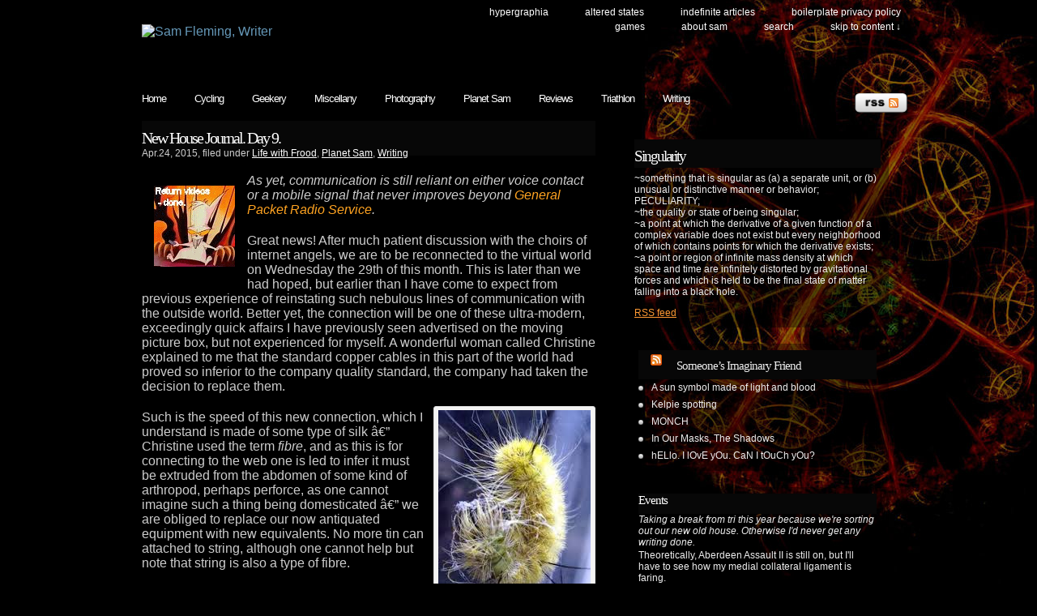

--- FILE ---
content_type: text/html; charset=UTF-8
request_url: http://www.ravenfamily.org/sam/2015/04/24/new-house-journal-day-9/
body_size: 17554
content:
<!DOCTYPE html PUBLIC "-//W3C//DTD XHTML 1.0 Transitional//EN"
"http://www.w3.org/TR/xhtml1/DTD/xhtml1-transitional.dtd">

<html xmlns="http://www.w3.org/1999/xhtml" xml:lang="en" lang="en">

<head>
<meta http-equiv="Content-Type" content="text/html; charset=UTF-8"  />
<title>New House Journal. Day 9. - Singularity</title>
<meta name="generator" content="WordPress 6.9" />
<meta name="robots" content="follow, all" />
<link rel="stylesheet" href="http://www.ravenfamily.org/sam/wp-content/themes/pixeled/style.css" type="text/css" media="screen" />
<link rel="alternate" type="application/rss+xml" title="Singularity RSS Feed" href="http://www.ravenfamily.org/sam/feed/" />
<link rel="pingback" href="http://www.ravenfamily.org/sam/xmlrpc.php" />
<link rel="shortcut icon" href="http://www.ravenfamily.org/sam/favicon.ico" type="image/vnd.microsoft.icon" /> 
<link rel="icon" href="http://www.ravenfamily.org/sam/favicon.ico" type="image/vnd.microsoft.icon" />
<meta name='robots' content='index, follow, max-image-preview:large, max-snippet:-1, max-video-preview:-1' />

	<!-- This site is optimized with the Yoast SEO plugin v26.5 - https://yoast.com/wordpress/plugins/seo/ -->
	<meta name="description" content="Day 9 of the moving process. Appointments, we haz them." />
	<link rel="canonical" href="https://www.ravenfamily.org/sam/2015/04/24/new-house-journal-day-9/" />
	<meta property="og:locale" content="en_US" />
	<meta property="og:type" content="article" />
	<meta property="og:title" content="New House Journal. Day 9. ~ Singularity" />
	<meta property="og:description" content="Day 9 of the moving process. Appointments, we haz them." />
	<meta property="og:url" content="https://www.ravenfamily.org/sam/2015/04/24/new-house-journal-day-9/" />
	<meta property="og:site_name" content="Singularity" />
	<meta property="article:author" content="facebook.com/ravenbait" />
	<meta property="article:published_time" content="2015-04-24T12:13:25+00:00" />
	<meta property="article:modified_time" content="2015-04-24T12:17:00+00:00" />
	<meta property="og:image" content="http://www.ravenfamily.org/sam/avatars/evilcat.gif" />
	<meta name="author" content="ravenbait" />
	<meta name="twitter:label1" content="Written by" />
	<meta name="twitter:data1" content="ravenbait" />
	<meta name="twitter:label2" content="Est. reading time" />
	<meta name="twitter:data2" content="3 minutes" />
	<script type="application/ld+json" class="yoast-schema-graph">{"@context":"https://schema.org","@graph":[{"@type":"WebPage","@id":"https://www.ravenfamily.org/sam/2015/04/24/new-house-journal-day-9/","url":"https://www.ravenfamily.org/sam/2015/04/24/new-house-journal-day-9/","name":"New House Journal. Day 9. ~ Singularity","isPartOf":{"@id":"https://www.ravenfamily.org/sam/#website"},"primaryImageOfPage":{"@id":"https://www.ravenfamily.org/sam/2015/04/24/new-house-journal-day-9/#primaryimage"},"image":{"@id":"https://www.ravenfamily.org/sam/2015/04/24/new-house-journal-day-9/#primaryimage"},"thumbnailUrl":"http://www.ravenfamily.org/sam/avatars/evilcat.gif","datePublished":"2015-04-24T12:13:25+00:00","dateModified":"2015-04-24T12:17:00+00:00","author":{"@id":"https://www.ravenfamily.org/sam/#/schema/person/24213eab5dad27ba5704f8b32531bdff"},"description":"Day 9 of the moving process. Appointments, we haz them.","inLanguage":"en-US","potentialAction":[{"@type":"ReadAction","target":["https://www.ravenfamily.org/sam/2015/04/24/new-house-journal-day-9/"]}]},{"@type":"ImageObject","inLanguage":"en-US","@id":"https://www.ravenfamily.org/sam/2015/04/24/new-house-journal-day-9/#primaryimage","url":"http://www.ravenfamily.org/sam/avatars/evilcat.gif","contentUrl":"http://www.ravenfamily.org/sam/avatars/evilcat.gif"},{"@type":"WebSite","@id":"https://www.ravenfamily.org/sam/#website","url":"https://www.ravenfamily.org/sam/","name":"Singularity","description":"Sam Fleming, Writer","potentialAction":[{"@type":"SearchAction","target":{"@type":"EntryPoint","urlTemplate":"https://www.ravenfamily.org/sam/?s={search_term_string}"},"query-input":{"@type":"PropertyValueSpecification","valueRequired":true,"valueName":"search_term_string"}}],"inLanguage":"en-US"},{"@type":"Person","@id":"https://www.ravenfamily.org/sam/#/schema/person/24213eab5dad27ba5704f8b32531bdff","name":"ravenbait","description":"Cyclist, scientist, writer, triathlete and mythological being. But not necessarily in that order.","sameAs":["http://ravenfamily.org/sam","facebook.com/ravenbait","https://x.com/ravenbait"]}]}</script>
	<!-- / Yoast SEO plugin. -->


<link rel="alternate" type="application/rss+xml" title="Singularity &raquo; New House Journal. Day 9. Comments Feed" href="http://www.ravenfamily.org/sam/2015/04/24/new-house-journal-day-9/feed/" />
<link rel="alternate" title="oEmbed (JSON)" type="application/json+oembed" href="http://www.ravenfamily.org/sam/wp-json/oembed/1.0/embed?url=http%3A%2F%2Fwww.ravenfamily.org%2Fsam%2F2015%2F04%2F24%2Fnew-house-journal-day-9%2F" />
<link rel="alternate" title="oEmbed (XML)" type="text/xml+oembed" href="http://www.ravenfamily.org/sam/wp-json/oembed/1.0/embed?url=http%3A%2F%2Fwww.ravenfamily.org%2Fsam%2F2015%2F04%2F24%2Fnew-house-journal-day-9%2F&#038;format=xml" />
<style id='wp-img-auto-sizes-contain-inline-css' type='text/css'>
img:is([sizes=auto i],[sizes^="auto," i]){contain-intrinsic-size:3000px 1500px}
/*# sourceURL=wp-img-auto-sizes-contain-inline-css */
</style>
<style id='wp-emoji-styles-inline-css' type='text/css'>

	img.wp-smiley, img.emoji {
		display: inline !important;
		border: none !important;
		box-shadow: none !important;
		height: 1em !important;
		width: 1em !important;
		margin: 0 0.07em !important;
		vertical-align: -0.1em !important;
		background: none !important;
		padding: 0 !important;
	}
/*# sourceURL=wp-emoji-styles-inline-css */
</style>
<style id='wp-block-library-inline-css' type='text/css'>
:root{--wp-block-synced-color:#7a00df;--wp-block-synced-color--rgb:122,0,223;--wp-bound-block-color:var(--wp-block-synced-color);--wp-editor-canvas-background:#ddd;--wp-admin-theme-color:#007cba;--wp-admin-theme-color--rgb:0,124,186;--wp-admin-theme-color-darker-10:#006ba1;--wp-admin-theme-color-darker-10--rgb:0,107,160.5;--wp-admin-theme-color-darker-20:#005a87;--wp-admin-theme-color-darker-20--rgb:0,90,135;--wp-admin-border-width-focus:2px}@media (min-resolution:192dpi){:root{--wp-admin-border-width-focus:1.5px}}.wp-element-button{cursor:pointer}:root .has-very-light-gray-background-color{background-color:#eee}:root .has-very-dark-gray-background-color{background-color:#313131}:root .has-very-light-gray-color{color:#eee}:root .has-very-dark-gray-color{color:#313131}:root .has-vivid-green-cyan-to-vivid-cyan-blue-gradient-background{background:linear-gradient(135deg,#00d084,#0693e3)}:root .has-purple-crush-gradient-background{background:linear-gradient(135deg,#34e2e4,#4721fb 50%,#ab1dfe)}:root .has-hazy-dawn-gradient-background{background:linear-gradient(135deg,#faaca8,#dad0ec)}:root .has-subdued-olive-gradient-background{background:linear-gradient(135deg,#fafae1,#67a671)}:root .has-atomic-cream-gradient-background{background:linear-gradient(135deg,#fdd79a,#004a59)}:root .has-nightshade-gradient-background{background:linear-gradient(135deg,#330968,#31cdcf)}:root .has-midnight-gradient-background{background:linear-gradient(135deg,#020381,#2874fc)}:root{--wp--preset--font-size--normal:16px;--wp--preset--font-size--huge:42px}.has-regular-font-size{font-size:1em}.has-larger-font-size{font-size:2.625em}.has-normal-font-size{font-size:var(--wp--preset--font-size--normal)}.has-huge-font-size{font-size:var(--wp--preset--font-size--huge)}.has-text-align-center{text-align:center}.has-text-align-left{text-align:left}.has-text-align-right{text-align:right}.has-fit-text{white-space:nowrap!important}#end-resizable-editor-section{display:none}.aligncenter{clear:both}.items-justified-left{justify-content:flex-start}.items-justified-center{justify-content:center}.items-justified-right{justify-content:flex-end}.items-justified-space-between{justify-content:space-between}.screen-reader-text{border:0;clip-path:inset(50%);height:1px;margin:-1px;overflow:hidden;padding:0;position:absolute;width:1px;word-wrap:normal!important}.screen-reader-text:focus{background-color:#ddd;clip-path:none;color:#444;display:block;font-size:1em;height:auto;left:5px;line-height:normal;padding:15px 23px 14px;text-decoration:none;top:5px;width:auto;z-index:100000}html :where(.has-border-color){border-style:solid}html :where([style*=border-top-color]){border-top-style:solid}html :where([style*=border-right-color]){border-right-style:solid}html :where([style*=border-bottom-color]){border-bottom-style:solid}html :where([style*=border-left-color]){border-left-style:solid}html :where([style*=border-width]){border-style:solid}html :where([style*=border-top-width]){border-top-style:solid}html :where([style*=border-right-width]){border-right-style:solid}html :where([style*=border-bottom-width]){border-bottom-style:solid}html :where([style*=border-left-width]){border-left-style:solid}html :where(img[class*=wp-image-]){height:auto;max-width:100%}:where(figure){margin:0 0 1em}html :where(.is-position-sticky){--wp-admin--admin-bar--position-offset:var(--wp-admin--admin-bar--height,0px)}@media screen and (max-width:600px){html :where(.is-position-sticky){--wp-admin--admin-bar--position-offset:0px}}

/*# sourceURL=wp-block-library-inline-css */
</style><style id='global-styles-inline-css' type='text/css'>
:root{--wp--preset--aspect-ratio--square: 1;--wp--preset--aspect-ratio--4-3: 4/3;--wp--preset--aspect-ratio--3-4: 3/4;--wp--preset--aspect-ratio--3-2: 3/2;--wp--preset--aspect-ratio--2-3: 2/3;--wp--preset--aspect-ratio--16-9: 16/9;--wp--preset--aspect-ratio--9-16: 9/16;--wp--preset--color--black: #000000;--wp--preset--color--cyan-bluish-gray: #abb8c3;--wp--preset--color--white: #ffffff;--wp--preset--color--pale-pink: #f78da7;--wp--preset--color--vivid-red: #cf2e2e;--wp--preset--color--luminous-vivid-orange: #ff6900;--wp--preset--color--luminous-vivid-amber: #fcb900;--wp--preset--color--light-green-cyan: #7bdcb5;--wp--preset--color--vivid-green-cyan: #00d084;--wp--preset--color--pale-cyan-blue: #8ed1fc;--wp--preset--color--vivid-cyan-blue: #0693e3;--wp--preset--color--vivid-purple: #9b51e0;--wp--preset--gradient--vivid-cyan-blue-to-vivid-purple: linear-gradient(135deg,rgb(6,147,227) 0%,rgb(155,81,224) 100%);--wp--preset--gradient--light-green-cyan-to-vivid-green-cyan: linear-gradient(135deg,rgb(122,220,180) 0%,rgb(0,208,130) 100%);--wp--preset--gradient--luminous-vivid-amber-to-luminous-vivid-orange: linear-gradient(135deg,rgb(252,185,0) 0%,rgb(255,105,0) 100%);--wp--preset--gradient--luminous-vivid-orange-to-vivid-red: linear-gradient(135deg,rgb(255,105,0) 0%,rgb(207,46,46) 100%);--wp--preset--gradient--very-light-gray-to-cyan-bluish-gray: linear-gradient(135deg,rgb(238,238,238) 0%,rgb(169,184,195) 100%);--wp--preset--gradient--cool-to-warm-spectrum: linear-gradient(135deg,rgb(74,234,220) 0%,rgb(151,120,209) 20%,rgb(207,42,186) 40%,rgb(238,44,130) 60%,rgb(251,105,98) 80%,rgb(254,248,76) 100%);--wp--preset--gradient--blush-light-purple: linear-gradient(135deg,rgb(255,206,236) 0%,rgb(152,150,240) 100%);--wp--preset--gradient--blush-bordeaux: linear-gradient(135deg,rgb(254,205,165) 0%,rgb(254,45,45) 50%,rgb(107,0,62) 100%);--wp--preset--gradient--luminous-dusk: linear-gradient(135deg,rgb(255,203,112) 0%,rgb(199,81,192) 50%,rgb(65,88,208) 100%);--wp--preset--gradient--pale-ocean: linear-gradient(135deg,rgb(255,245,203) 0%,rgb(182,227,212) 50%,rgb(51,167,181) 100%);--wp--preset--gradient--electric-grass: linear-gradient(135deg,rgb(202,248,128) 0%,rgb(113,206,126) 100%);--wp--preset--gradient--midnight: linear-gradient(135deg,rgb(2,3,129) 0%,rgb(40,116,252) 100%);--wp--preset--font-size--small: 13px;--wp--preset--font-size--medium: 20px;--wp--preset--font-size--large: 36px;--wp--preset--font-size--x-large: 42px;--wp--preset--spacing--20: 0.44rem;--wp--preset--spacing--30: 0.67rem;--wp--preset--spacing--40: 1rem;--wp--preset--spacing--50: 1.5rem;--wp--preset--spacing--60: 2.25rem;--wp--preset--spacing--70: 3.38rem;--wp--preset--spacing--80: 5.06rem;--wp--preset--shadow--natural: 6px 6px 9px rgba(0, 0, 0, 0.2);--wp--preset--shadow--deep: 12px 12px 50px rgba(0, 0, 0, 0.4);--wp--preset--shadow--sharp: 6px 6px 0px rgba(0, 0, 0, 0.2);--wp--preset--shadow--outlined: 6px 6px 0px -3px rgb(255, 255, 255), 6px 6px rgb(0, 0, 0);--wp--preset--shadow--crisp: 6px 6px 0px rgb(0, 0, 0);}:where(.is-layout-flex){gap: 0.5em;}:where(.is-layout-grid){gap: 0.5em;}body .is-layout-flex{display: flex;}.is-layout-flex{flex-wrap: wrap;align-items: center;}.is-layout-flex > :is(*, div){margin: 0;}body .is-layout-grid{display: grid;}.is-layout-grid > :is(*, div){margin: 0;}:where(.wp-block-columns.is-layout-flex){gap: 2em;}:where(.wp-block-columns.is-layout-grid){gap: 2em;}:where(.wp-block-post-template.is-layout-flex){gap: 1.25em;}:where(.wp-block-post-template.is-layout-grid){gap: 1.25em;}.has-black-color{color: var(--wp--preset--color--black) !important;}.has-cyan-bluish-gray-color{color: var(--wp--preset--color--cyan-bluish-gray) !important;}.has-white-color{color: var(--wp--preset--color--white) !important;}.has-pale-pink-color{color: var(--wp--preset--color--pale-pink) !important;}.has-vivid-red-color{color: var(--wp--preset--color--vivid-red) !important;}.has-luminous-vivid-orange-color{color: var(--wp--preset--color--luminous-vivid-orange) !important;}.has-luminous-vivid-amber-color{color: var(--wp--preset--color--luminous-vivid-amber) !important;}.has-light-green-cyan-color{color: var(--wp--preset--color--light-green-cyan) !important;}.has-vivid-green-cyan-color{color: var(--wp--preset--color--vivid-green-cyan) !important;}.has-pale-cyan-blue-color{color: var(--wp--preset--color--pale-cyan-blue) !important;}.has-vivid-cyan-blue-color{color: var(--wp--preset--color--vivid-cyan-blue) !important;}.has-vivid-purple-color{color: var(--wp--preset--color--vivid-purple) !important;}.has-black-background-color{background-color: var(--wp--preset--color--black) !important;}.has-cyan-bluish-gray-background-color{background-color: var(--wp--preset--color--cyan-bluish-gray) !important;}.has-white-background-color{background-color: var(--wp--preset--color--white) !important;}.has-pale-pink-background-color{background-color: var(--wp--preset--color--pale-pink) !important;}.has-vivid-red-background-color{background-color: var(--wp--preset--color--vivid-red) !important;}.has-luminous-vivid-orange-background-color{background-color: var(--wp--preset--color--luminous-vivid-orange) !important;}.has-luminous-vivid-amber-background-color{background-color: var(--wp--preset--color--luminous-vivid-amber) !important;}.has-light-green-cyan-background-color{background-color: var(--wp--preset--color--light-green-cyan) !important;}.has-vivid-green-cyan-background-color{background-color: var(--wp--preset--color--vivid-green-cyan) !important;}.has-pale-cyan-blue-background-color{background-color: var(--wp--preset--color--pale-cyan-blue) !important;}.has-vivid-cyan-blue-background-color{background-color: var(--wp--preset--color--vivid-cyan-blue) !important;}.has-vivid-purple-background-color{background-color: var(--wp--preset--color--vivid-purple) !important;}.has-black-border-color{border-color: var(--wp--preset--color--black) !important;}.has-cyan-bluish-gray-border-color{border-color: var(--wp--preset--color--cyan-bluish-gray) !important;}.has-white-border-color{border-color: var(--wp--preset--color--white) !important;}.has-pale-pink-border-color{border-color: var(--wp--preset--color--pale-pink) !important;}.has-vivid-red-border-color{border-color: var(--wp--preset--color--vivid-red) !important;}.has-luminous-vivid-orange-border-color{border-color: var(--wp--preset--color--luminous-vivid-orange) !important;}.has-luminous-vivid-amber-border-color{border-color: var(--wp--preset--color--luminous-vivid-amber) !important;}.has-light-green-cyan-border-color{border-color: var(--wp--preset--color--light-green-cyan) !important;}.has-vivid-green-cyan-border-color{border-color: var(--wp--preset--color--vivid-green-cyan) !important;}.has-pale-cyan-blue-border-color{border-color: var(--wp--preset--color--pale-cyan-blue) !important;}.has-vivid-cyan-blue-border-color{border-color: var(--wp--preset--color--vivid-cyan-blue) !important;}.has-vivid-purple-border-color{border-color: var(--wp--preset--color--vivid-purple) !important;}.has-vivid-cyan-blue-to-vivid-purple-gradient-background{background: var(--wp--preset--gradient--vivid-cyan-blue-to-vivid-purple) !important;}.has-light-green-cyan-to-vivid-green-cyan-gradient-background{background: var(--wp--preset--gradient--light-green-cyan-to-vivid-green-cyan) !important;}.has-luminous-vivid-amber-to-luminous-vivid-orange-gradient-background{background: var(--wp--preset--gradient--luminous-vivid-amber-to-luminous-vivid-orange) !important;}.has-luminous-vivid-orange-to-vivid-red-gradient-background{background: var(--wp--preset--gradient--luminous-vivid-orange-to-vivid-red) !important;}.has-very-light-gray-to-cyan-bluish-gray-gradient-background{background: var(--wp--preset--gradient--very-light-gray-to-cyan-bluish-gray) !important;}.has-cool-to-warm-spectrum-gradient-background{background: var(--wp--preset--gradient--cool-to-warm-spectrum) !important;}.has-blush-light-purple-gradient-background{background: var(--wp--preset--gradient--blush-light-purple) !important;}.has-blush-bordeaux-gradient-background{background: var(--wp--preset--gradient--blush-bordeaux) !important;}.has-luminous-dusk-gradient-background{background: var(--wp--preset--gradient--luminous-dusk) !important;}.has-pale-ocean-gradient-background{background: var(--wp--preset--gradient--pale-ocean) !important;}.has-electric-grass-gradient-background{background: var(--wp--preset--gradient--electric-grass) !important;}.has-midnight-gradient-background{background: var(--wp--preset--gradient--midnight) !important;}.has-small-font-size{font-size: var(--wp--preset--font-size--small) !important;}.has-medium-font-size{font-size: var(--wp--preset--font-size--medium) !important;}.has-large-font-size{font-size: var(--wp--preset--font-size--large) !important;}.has-x-large-font-size{font-size: var(--wp--preset--font-size--x-large) !important;}
/*# sourceURL=global-styles-inline-css */
</style>

<style id='classic-theme-styles-inline-css' type='text/css'>
/*! This file is auto-generated */
.wp-block-button__link{color:#fff;background-color:#32373c;border-radius:9999px;box-shadow:none;text-decoration:none;padding:calc(.667em + 2px) calc(1.333em + 2px);font-size:1.125em}.wp-block-file__button{background:#32373c;color:#fff;text-decoration:none}
/*# sourceURL=/wp-includes/css/classic-themes.min.css */
</style>
<link rel="https://api.w.org/" href="http://www.ravenfamily.org/sam/wp-json/" /><link rel="alternate" title="JSON" type="application/json" href="http://www.ravenfamily.org/sam/wp-json/wp/v2/posts/2288" /><link rel="EditURI" type="application/rsd+xml" title="RSD" href="http://www.ravenfamily.org/sam/xmlrpc.php?rsd" />
<meta name="generator" content="WordPress 6.9" />
<link rel='shortlink' href='http://www.ravenfamily.org/sam/?p=2288' />
<style type="text/css">.recentcomments a{display:inline !important;padding:0 !important;margin:0 !important;}</style>		<style type="text/css" id="wp-custom-css">
			
p {
  font-size: 12pt;
  }		</style>
		
<!-- this product is released under General Public License. Please see the attached file for details. You can also find details about the license at http://www.opensource.org/licenses/gpl-license.php -->


<script type="text/javascript"><!--//--><![CDATA[//><!--
sfHover = function() {
	if (!document.getElementsByTagName) return false;
	var sfEls = document.getElementById("nav").getElementsByTagName("li");

	for (var i=0; i<sfEls.length; i++) {
		sfEls[i].onmouseover=function() {
			this.className+=" sfhover";
		}
		sfEls[i].onmouseout=function() {
			this.className=this.className.replace(new RegExp(" sfhover\\b"), "");
		}
	}

}
if (window.attachEvent) window.attachEvent("onload", sfHover);
//--><!]]></script>


<!--[if lt IE 8]>
<link href="http://www.ravenfamily.org/sam/wp-content/themes/pixeled/ie.css" rel="stylesheet" type="text/css" />
<![endif]-->

<!--[if lt IE 7]>
<link href="http://www.ravenfamily.org/sam/wp-content/themes/pixeled/ie6.css" rel="stylesheet" type="text/css" />
<script src="http://ie7-js.googlecode.com/svn/version/2.0(beta3)/IE7.js" type="text/javascript"></script>
<![endif]-->



</head>

<body>
<div id="wrapper">

<div id="header">

<div id="logo">
<a href="http://www.ravenfamily.org/sam"><img src="http://ravenfamily.org/sam/graphics/singularity_hd1.jpg" width=950 height=200 alt="Sam Fleming, Writer" title="Sam Fleming, Writer" class="logo" /></a>

</div>


<div id="topright">
<ul>
  <li class="page_item page-item-1988 page_item_has_children"><a href="http://www.ravenfamily.org/sam/graphia/">HyperGraphia</a></li>
<li class="page_item page-item-2046"><a href="http://www.ravenfamily.org/sam/altered-states/">Altered States</a></li>
<li class="page_item page-item-2047 page_item_has_children"><a href="http://www.ravenfamily.org/sam/indefinite-articles/">Indefinite Articles</a></li>
<li class="page_item page-item-2296"><a href="http://www.ravenfamily.org/sam/boilerplate-privacy-policy/">Boilerplate Privacy Policy</a></li>
<li class="page_item page-item-2303 page_item_has_children"><a href="http://www.ravenfamily.org/sam/games/">Games</a></li>
<li class="page_item page-item-2"><a href="http://www.ravenfamily.org/sam/about/">About Sam</a></li>
  <li><a href="#searchform">search</a></li>
  <li><a href="#main">skip to content &darr;</a></li>
</ul>
</div>

</div> <!-- Closes header -->



<div id="catnav">
<div id="toprss"><a href="http://www.ravenfamily.org/sam/feed/"><img src="http://www.ravenfamily.org/sam/wp-content/themes/pixeled/images/rss-trans.png" alt="Singularity" width="65" height="24" /></a></div> <!-- Closes toprss -->
<ul id="nav">
  <li><a href="http://www.ravenfamily.org/sam">Home</a></li>
  	<li class="cat-item cat-item-14"><a href="http://www.ravenfamily.org/sam/category/cycling/">Cycling</a>
<ul class='children'>
	<li class="cat-item cat-item-138"><a href="http://www.ravenfamily.org/sam/category/cycling/aberdeen-assault/">Aberdeen Assault</a>
</li>
	<li class="cat-item cat-item-39"><a href="http://www.ravenfamily.org/sam/category/cycling/dumb-run-cycling/">Dumb Run</a>
</li>
	<li class="cat-item cat-item-83"><a href="http://www.ravenfamily.org/sam/category/cycling/transport-cycling/">transport</a>
</li>
</ul>
</li>
	<li class="cat-item cat-item-5"><a href="http://www.ravenfamily.org/sam/category/geekery/">Geekery</a>
<ul class='children'>
	<li class="cat-item cat-item-51"><a href="http://www.ravenfamily.org/sam/category/geekery/gaming/">gaming</a>
</li>
	<li class="cat-item cat-item-66"><a href="http://www.ravenfamily.org/sam/category/geekery/kit-geekery/">kit</a>
</li>
	<li class="cat-item cat-item-6"><a href="http://www.ravenfamily.org/sam/category/geekery/website/">website</a>
</li>
</ul>
</li>
	<li class="cat-item cat-item-1"><a href="http://www.ravenfamily.org/sam/category/miscellany/">Miscellany</a>
</li>
	<li class="cat-item cat-item-87"><a href="http://www.ravenfamily.org/sam/category/photography/">Photography</a>
</li>
	<li class="cat-item cat-item-92"><a href="http://www.ravenfamily.org/sam/category/planet-sam/">Planet Sam</a>
<ul class='children'>
	<li class="cat-item cat-item-31"><a href="http://www.ravenfamily.org/sam/category/planet-sam/and-finally-we-reached-the-conclusion-that/">And finally we reached the conclusion that</a>
</li>
	<li class="cat-item cat-item-79"><a href="http://www.ravenfamily.org/sam/category/planet-sam/food-drink/">Food/drink</a>
</li>
	<li class="cat-item cat-item-19"><a href="http://www.ravenfamily.org/sam/category/planet-sam/life-with-frood/">Life with Frood</a>
</li>
	<li class="cat-item cat-item-44"><a href="http://www.ravenfamily.org/sam/category/planet-sam/lols-and-memes/">Lols and memes</a>
</li>
	<li class="cat-item cat-item-40"><a href="http://www.ravenfamily.org/sam/category/planet-sam/rambling/">rambling</a>
</li>
	<li class="cat-item cat-item-32"><a href="http://www.ravenfamily.org/sam/category/planet-sam/rant/">Rant</a>
</li>
	<li class="cat-item cat-item-145"><a href="http://www.ravenfamily.org/sam/category/planet-sam/word-guide/">Word Guide</a>
</li>
</ul>
</li>
	<li class="cat-item cat-item-22"><a href="http://www.ravenfamily.org/sam/category/reviews/">Reviews</a>
<ul class='children'>
	<li class="cat-item cat-item-80"><a href="http://www.ravenfamily.org/sam/category/reviews/books/">books</a>
</li>
	<li class="cat-item cat-item-78"><a href="http://www.ravenfamily.org/sam/category/reviews/comics/">comics</a>
</li>
	<li class="cat-item cat-item-45"><a href="http://www.ravenfamily.org/sam/category/reviews/games/">games</a>
</li>
	<li class="cat-item cat-item-35"><a href="http://www.ravenfamily.org/sam/category/reviews/gear/">gear</a>
</li>
	<li class="cat-item cat-item-23"><a href="http://www.ravenfamily.org/sam/category/reviews/movies/">movies</a>
</li>
	<li class="cat-item cat-item-105"><a href="http://www.ravenfamily.org/sam/category/reviews/music/">music</a>
</li>
	<li class="cat-item cat-item-109"><a href="http://www.ravenfamily.org/sam/category/reviews/television/">television</a>
</li>
</ul>
</li>
	<li class="cat-item cat-item-12"><a href="http://www.ravenfamily.org/sam/category/triathlon/">Triathlon</a>
<ul class='children'>
	<li class="cat-item cat-item-13"><a href="http://www.ravenfamily.org/sam/category/triathlon/race-reports/">Race reports</a>
</li>
	<li class="cat-item cat-item-34"><a href="http://www.ravenfamily.org/sam/category/triathlon/training/">training</a>
</li>
</ul>
</li>
	<li class="cat-item cat-item-15"><a href="http://www.ravenfamily.org/sam/category/writing/">Writing</a>
<ul class='children'>
	<li class="cat-item cat-item-127"><a href="http://www.ravenfamily.org/sam/category/writing/fiction/">fiction</a>
</li>
	<li class="cat-item cat-item-134"><a href="http://www.ravenfamily.org/sam/category/writing/process/">process</a>
</li>
</ul>
</li>
</ul>
</div> <!-- Closes catnav -->

<div class="cleared"></div>

<div id="main">

<div id="contentwrapper">


<div class="topPost">
  <h2 class="topTitle"><a href="http://www.ravenfamily.org/sam/2015/04/24/new-house-journal-day-9/">New House Journal. Day 9.</a></h2>
  <p class="topMeta">Apr.24, 2015, filed under <a href="http://www.ravenfamily.org/sam/category/planet-sam/life-with-frood/" rel="category tag">Life with Frood</a>, <a href="http://www.ravenfamily.org/sam/category/planet-sam/" rel="category tag">Planet Sam</a>, <a href="http://www.ravenfamily.org/sam/category/writing/" rel="category tag">Writing</a></p>
  <div class="topContent"><p><img decoding="async" src="http://www.ravenfamily.org/sam/avatars/evilcat.gif" class="avatar" title="Slowly crossing things off the list. Weâ€™ll get there eventually."><i>As yet, communication is still reliant on either voice contact or a mobile signal that never improves beyond <a href="http://en.wikipedia.org/wiki/General_Packet_Radio_Service">General Packet Radio Service</a>.</i></p>
<p>Great news! After much patient discussion with the choirs of internet angels, we are to be reconnected to the virtual world on Wednesday the 29th of this month. This is later than we had hoped, but earlier than I have come to expect from previous experience of reinstating such nebulous lines of communication with the outside world. Better yet, the connection will be one of these ultra-modern, exceedingly quick affairs I have previously seen advertised on the moving picture box, but not experienced for myself. A wonderful woman called Christine explained to me that the standard copper cables in this part of the world had proved so inferior to the company quality standard, the company had taken the decision to replace them.</p>
<div id="attachment_2289" style="width: 198px" class="wp-caption alignright"><a href="http://www.ravenfamily.org/sam/wp-content/uploads/2015/04/silk.jpg"><img decoding="async" aria-describedby="caption-attachment-2289" src="http://www.ravenfamily.org/sam/wp-content/uploads/2015/04/silk.jpg" alt="Clearly, this is where Fibre Unlimited comes from" width="188" height="251" class="size-full wp-image-2289" /></a><p id="caption-attachment-2289" class="wp-caption-text">Clearly, this is where Fibre Unlimited comes from</p></div>
<p>Such is the speed of this new connection, which I understand is made of some type of silk â€” Christine used the term <i>fibre</i>, and as this is for connecting to the web one is led to infer it must be extruded from the abdomen of some kind of arthropod, perhaps perforce, as one cannot imagine such a thing being domesticated â€” we are obliged to replace our now antiquated equipment with new equivalents. No more tin can attached to string, although one cannot help but note that string is also a type of fibre.</p>
<p>A conversation with another angel, this one from the choir of appliances, has produced an appointment with an engineer to whom the relevant spare parts for our oven have already been dispatched. In less than a fortnight we should once again have full use of our cookery station, and I greatly look forward to our first fresh loaf of bread in what is now month. A mere two days after that a gentleman from a nearby town is arriving to sweep our chimneys and inspect the wood burner with a view to offering a quote for repair.</p>
<p>With the arrival of a replacement steam generator, and these appointments in place, we can see the end of the initial phase of transition. By the end of this week we hope to have removed all trace of our presence at our previous locale, lest our enemies use it to find us and wreak terrible and unjust revenge for imagined slights.</p>
<p>I have now acquired the relevant maps for the new location, and have undertaken a small amount of exploration. The velocipedes are eager to exercise, disappointed as they are that riding to and from work each day is now an impossibility. There may be a compromise involving utilising the railway service for part of the trip, but that experiment is for a later date.</p>
<p>My mother has been to visit, presenting us with a magnificent birdbath. She knows how important it is to us that we rapidly form excellent relationships with the local wildlife, our first line of defence. Already the resident blackbird, a fine fellow called Edgar, has shown his appreciation for this wonderful and thoughtful gift. </p>
<p>I think we could be very happy here.</p>
</div>
  <span class="topTags"><em>:</em><a href="http://www.ravenfamily.org/sam/tag/distraction/" rel="tag">distraction</a>, <a href="http://www.ravenfamily.org/sam/tag/rambling/" rel="tag">rambling</a>, <a href="http://www.ravenfamily.org/sam/tag/writing/" rel="tag">Writing</a></span>
<div class="cleared"></div>
</div> <!-- Closes topPost -->

<div id="numberofcomments">1 comment for this entry:</div>
<div id="comment">

<!-- You can start editing here. -->


	<ol id="commentlist">

	
		<li class="alt" id="comment-60918">


<a class="gravatar">
</a>

			<div class="commentbody">
			<cite>Kayucian</cite> 
						<br />

			<small class="commentmetadata"><a href="#comment-60918" title="">April 24th, 2015 on 23:22</a> </small>

			<p>Congratulations then!!</p>
<p>Hm. We moved too, on spring equinox in the midst of a dust storm and a large Painted Lady butterfly migration. I packed up the whole Box by myself! A retracing of footsteps sort of deal, however. But there are teasings that we might be able to afford our first house here in this new chapter/old territory. Sharing space for now *deep breath*, so can&#8217;t host neighbors like Edgar. Water is quite precious.</p>
<p>Change afoot.</p>
			</div><div class="cleared"></div><!-- clears the floats so the backgrounds show all the way down -->
		</li>

	
	
	</ol>

 


<h3 id="respond">Leave a Reply</h3>


<form action="http://www.ravenfamily.org/sam/wp-comments-post.php" method="post" id="commentform">


<p><input type="text" name="author" id="author" value="" size="22" tabindex="1" />
<label for="author"><small>Name (required)</small></label></p>

<p><input type="text" name="email" id="email" value="" size="22" tabindex="2" />
<label for="email"><small>Mail (will not be published) (required)</small></label></p>

<p><input type="text" name="url" id="url" value="" size="22" tabindex="3" />
<label for="url"><small>Website</small></label></p>


<!--<p><small><strong>XHTML:</strong> You can use these tags: <code>&lt;a href=&quot;&quot; title=&quot;&quot;&gt; &lt;abbr title=&quot;&quot;&gt; &lt;acronym title=&quot;&quot;&gt; &lt;b&gt; &lt;blockquote cite=&quot;&quot;&gt; &lt;cite&gt; &lt;code&gt; &lt;del datetime=&quot;&quot;&gt; &lt;em&gt; &lt;i&gt; &lt;q cite=&quot;&quot;&gt; &lt;s&gt; &lt;strike&gt; &lt;strong&gt; </code></small></p>-->


<p><textarea name="comment" id="comment" cols="100%" rows="10" tabindex="4"></textarea></p>

<p><input name="submit" type="submit" id="submit" class="submitbutton" tabindex="5" value="Leave comment" />
<input type="hidden" name="comment_post_ID" value="2288" />
</p>
<p style="display: none;"><input type="hidden" id="akismet_comment_nonce" name="akismet_comment_nonce" value="5d9de8f1e7" /></p><p style="display: none !important;" class="akismet-fields-container" data-prefix="ak_"><label>&#916;<textarea name="ak_hp_textarea" cols="45" rows="8" maxlength="100"></textarea></label><input type="hidden" id="ak_js_1" name="ak_js" value="215"/><script>document.getElementById( "ak_js_1" ).setAttribute( "value", ( new Date() ).getTime() );</script></p>
</form>



</div> <!-- Closes Comment -->



</div> <!-- Closes contentwrapper-->


<div id="sidebars">

<div id="sidebar_full">
<ul>

 <li>
<div id="welcome">


<h2>Singularity</h2><p>~something that is singular as (a) a separate unit, or (b) unusual or distinctive manner or behavior; PECULIARITY;<br>
~the quality or state of being singular;<br>
~a point at which the derivative of a given function of a complex variable does not exist but every neighborhood of which contains points for which the derivative exists;<br>
~a point or region of infinite mass density at which space and time are infinitely distorted by gravitational forces and which is held to be the final state of matter falling into a black hole.</p>
<p><a href='http://www.ravenfamily.org/sam/feed/'>RSS feed</a></p>




</div><!-- Closes welcome --> </li>

<li id="rss-3" class="sidebaritem"><div class="sidebarbox"><h2 class="widgettitle"><a class="rsswidget rss-widget-feed" href="http://www.ravenbait.com/feed/"><img class="rss-widget-icon" style="border:0" width="14" height="14" src="http://www.ravenfamily.org/sam/wp-includes/images/rss.png" alt="RSS" loading="lazy" /></a> <a class="rsswidget rss-widget-title" href="https://www.ravenbait.com/">Someone&#8217;s Imaginary Friend</a></h2><ul><li><a class='rsswidget' href='https://www.ravenbait.com/sun-symbol/'>A sun symbol made of light and blood</a></li><li><a class='rsswidget' href='https://www.ravenbait.com/kelpie-spotting/'>Kelpie spotting</a></li><li><a class='rsswidget' href='https://www.ravenbait.com/monch/'>MONCH</a></li><li><a class='rsswidget' href='https://www.ravenbait.com/in-our-masks-the-shadows/'>In Our Masks, The Shadows</a></li><li><a class='rsswidget' href='https://www.ravenbait.com/hello-i-love-you-can-i-touch-you/'>hELlo. I lOvE yOu. CaN I tOuCh yOu?</a></li></ul></div></li><li id="text-5" class="sidebaritem"><div class="sidebarbox"><h2 class="widgettitle">Events</h2>			<div class="textwidget"><i>Taking a break from tri this year because we're sorting out our new old house. Otherwise I'd never get any writing done.</i>

<p>Theoretically, Aberdeen Assault II is still on, but I'll have to see how my medial collateral ligament is faring.

</div>
		</div></li><li id="pages-3" class="sidebaritem"><div class="sidebarbox"><h2 class="widgettitle">Additional content</h2>
			<ul>
				<li class="page_item page-item-2"><a href="http://www.ravenfamily.org/sam/about/">About Sam</a></li>
<li class="page_item page-item-2046"><a href="http://www.ravenfamily.org/sam/altered-states/">Altered States</a></li>
<li class="page_item page-item-2296"><a href="http://www.ravenfamily.org/sam/boilerplate-privacy-policy/">Boilerplate Privacy Policy</a></li>
<li class="page_item page-item-2303 page_item_has_children"><a href="http://www.ravenfamily.org/sam/games/">Games</a>
<ul class='children'>
	<li class="page_item page-item-2304"><a href="http://www.ravenfamily.org/sam/games/monster-of-the-week-aye-codonas/">Monster of the Week &#8211; Aye Codonas!</a></li>
</ul>
</li>
<li class="page_item page-item-1988 page_item_has_children"><a href="http://www.ravenfamily.org/sam/graphia/">HyperGraphia</a>
<ul class='children'>
	<li class="page_item page-item-1989"><a href="http://www.ravenfamily.org/sam/graphia/critical-mass/">Critical Mass</a></li>
	<li class="page_item page-item-2029"><a href="http://www.ravenfamily.org/sam/graphia/out-of-the-box/">Out of the Box</a></li>
	<li class="page_item page-item-2012"><a href="http://www.ravenfamily.org/sam/graphia/visiting-rights/">Visiting Rights</a></li>
</ul>
</li>
<li class="page_item page-item-2047 page_item_has_children"><a href="http://www.ravenfamily.org/sam/indefinite-articles/">Indefinite Articles</a>
<ul class='children'>
	<li class="page_item page-item-2088"><a href="http://www.ravenfamily.org/sam/indefinite-articles/dumb-run-retrospective-i-iv/">Dumb Run retrospective, I &#8211; IV</a></li>
	<li class="page_item page-item-2048"><a href="http://www.ravenfamily.org/sam/indefinite-articles/dunwich-dynamo-2002/">Dunwich Dynamo 2002</a></li>
	<li class="page_item page-item-2049"><a href="http://www.ravenfamily.org/sam/indefinite-articles/dunwich-dynamo-2003/">Dunwich Dynamo 2003</a></li>
</ul>
</li>
			</ul>

			</div></li>
		<li id="recent-posts-3" class="sidebaritem"><div class="sidebarbox">
		<h2 class="widgettitle">Most recent</h2>
		<ul>
											<li>
					<a href="http://www.ravenfamily.org/sam/2020/06/12/more-lost-films/">More Lost Films</a>
									</li>
											<li>
					<a href="http://www.ravenfamily.org/sam/2020/05/08/lockdown-gaming/">Lockdown gaming</a>
									</li>
											<li>
					<a href="http://www.ravenfamily.org/sam/2015/06/21/fathers-day/">Father&#8217;s Day</a>
									</li>
											<li>
					<a href="http://www.ravenfamily.org/sam/2015/04/24/new-house-journal-day-9/" aria-current="page">New House Journal. Day 9.</a>
									</li>
											<li>
					<a href="http://www.ravenfamily.org/sam/2015/04/20/new-house-journal-day-5/">New House Journal. Day 5.</a>
									</li>
					</ul>

		</div></li><li id="recent-comments-3" class="sidebaritem"><div class="sidebarbox"><h2 class="widgettitle">Recent Comments</h2><ul id="recentcomments"><li class="recentcomments"><span class="comment-author-link"><a href="https://www.boardgame-news.com/reviews/details/7-wonders-armada" class="url" rel="ugc external nofollow">The Wonder</a></span> on <a href="http://www.ravenfamily.org/sam/2010/10/19/bottom-lip-a-birdie-could-perch-on/#comment-148718">Bottom lip a birdie could perch on</a></li><li class="recentcomments"><span class="comment-author-link"><a href="https://www.boardgame-news.com/reviews/details/tyrants-of-the-underdark" class="url" rel="ugc external nofollow">Tyrants</a></span> on <a href="http://www.ravenfamily.org/sam/2004/09/06/were-not-superfucks/#comment-133332">We&#8217;re not superfucks&#8230;</a></li><li class="recentcomments"><span class="comment-author-link"><a href="http://ravenfamily.org/sam" class="url" rel="ugc external nofollow">ravenbait</a></span> on <a href="http://www.ravenfamily.org/sam/2004/09/06/were-not-superfucks/#comment-95501">We&#8217;re not superfucks&#8230;</a></li><li class="recentcomments"><span class="comment-author-link">Hashim Warren</span> on <a href="http://www.ravenfamily.org/sam/2004/09/06/were-not-superfucks/#comment-95472">We&#8217;re not superfucks&#8230;</a></li><li class="recentcomments"><span class="comment-author-link">Kayucian</span> on <a href="http://www.ravenfamily.org/sam/2015/04/24/new-house-journal-day-9/#comment-60918">New House Journal. Day 9.</a></li></ul></div></li><li id="archives-5" class="sidebaritem"><div class="sidebarbox"><h2 class="widgettitle">Previously</h2>		<label class="screen-reader-text" for="archives-dropdown-5">Previously</label>
		<select id="archives-dropdown-5" name="archive-dropdown">
			
			<option value="">Select Month</option>
				<option value='http://www.ravenfamily.org/sam/2020/06/'> June 2020 &nbsp;(1)</option>
	<option value='http://www.ravenfamily.org/sam/2020/05/'> May 2020 &nbsp;(1)</option>
	<option value='http://www.ravenfamily.org/sam/2015/06/'> June 2015 &nbsp;(1)</option>
	<option value='http://www.ravenfamily.org/sam/2015/04/'> April 2015 &nbsp;(2)</option>
	<option value='http://www.ravenfamily.org/sam/2014/09/'> September 2014 &nbsp;(1)</option>
	<option value='http://www.ravenfamily.org/sam/2014/08/'> August 2014 &nbsp;(2)</option>
	<option value='http://www.ravenfamily.org/sam/2014/07/'> July 2014 &nbsp;(2)</option>
	<option value='http://www.ravenfamily.org/sam/2014/06/'> June 2014 &nbsp;(1)</option>
	<option value='http://www.ravenfamily.org/sam/2014/05/'> May 2014 &nbsp;(1)</option>
	<option value='http://www.ravenfamily.org/sam/2014/03/'> March 2014 &nbsp;(2)</option>
	<option value='http://www.ravenfamily.org/sam/2013/11/'> November 2013 &nbsp;(1)</option>
	<option value='http://www.ravenfamily.org/sam/2013/10/'> October 2013 &nbsp;(1)</option>
	<option value='http://www.ravenfamily.org/sam/2013/09/'> September 2013 &nbsp;(1)</option>
	<option value='http://www.ravenfamily.org/sam/2013/07/'> July 2013 &nbsp;(3)</option>
	<option value='http://www.ravenfamily.org/sam/2013/06/'> June 2013 &nbsp;(2)</option>
	<option value='http://www.ravenfamily.org/sam/2013/05/'> May 2013 &nbsp;(3)</option>
	<option value='http://www.ravenfamily.org/sam/2013/04/'> April 2013 &nbsp;(1)</option>
	<option value='http://www.ravenfamily.org/sam/2013/03/'> March 2013 &nbsp;(2)</option>
	<option value='http://www.ravenfamily.org/sam/2013/01/'> January 2013 &nbsp;(2)</option>
	<option value='http://www.ravenfamily.org/sam/2012/12/'> December 2012 &nbsp;(1)</option>
	<option value='http://www.ravenfamily.org/sam/2012/11/'> November 2012 &nbsp;(3)</option>
	<option value='http://www.ravenfamily.org/sam/2012/10/'> October 2012 &nbsp;(1)</option>
	<option value='http://www.ravenfamily.org/sam/2012/09/'> September 2012 &nbsp;(1)</option>
	<option value='http://www.ravenfamily.org/sam/2012/08/'> August 2012 &nbsp;(4)</option>
	<option value='http://www.ravenfamily.org/sam/2012/06/'> June 2012 &nbsp;(1)</option>
	<option value='http://www.ravenfamily.org/sam/2012/05/'> May 2012 &nbsp;(1)</option>
	<option value='http://www.ravenfamily.org/sam/2012/04/'> April 2012 &nbsp;(1)</option>
	<option value='http://www.ravenfamily.org/sam/2012/01/'> January 2012 &nbsp;(1)</option>
	<option value='http://www.ravenfamily.org/sam/2011/12/'> December 2011 &nbsp;(2)</option>
	<option value='http://www.ravenfamily.org/sam/2011/11/'> November 2011 &nbsp;(6)</option>
	<option value='http://www.ravenfamily.org/sam/2011/10/'> October 2011 &nbsp;(1)</option>
	<option value='http://www.ravenfamily.org/sam/2011/08/'> August 2011 &nbsp;(2)</option>
	<option value='http://www.ravenfamily.org/sam/2011/07/'> July 2011 &nbsp;(3)</option>
	<option value='http://www.ravenfamily.org/sam/2011/06/'> June 2011 &nbsp;(3)</option>
	<option value='http://www.ravenfamily.org/sam/2011/05/'> May 2011 &nbsp;(4)</option>
	<option value='http://www.ravenfamily.org/sam/2011/04/'> April 2011 &nbsp;(4)</option>
	<option value='http://www.ravenfamily.org/sam/2011/03/'> March 2011 &nbsp;(1)</option>
	<option value='http://www.ravenfamily.org/sam/2011/02/'> February 2011 &nbsp;(6)</option>
	<option value='http://www.ravenfamily.org/sam/2011/01/'> January 2011 &nbsp;(5)</option>
	<option value='http://www.ravenfamily.org/sam/2010/12/'> December 2010 &nbsp;(9)</option>
	<option value='http://www.ravenfamily.org/sam/2010/11/'> November 2010 &nbsp;(7)</option>
	<option value='http://www.ravenfamily.org/sam/2010/10/'> October 2010 &nbsp;(2)</option>
	<option value='http://www.ravenfamily.org/sam/2010/08/'> August 2010 &nbsp;(2)</option>
	<option value='http://www.ravenfamily.org/sam/2010/07/'> July 2010 &nbsp;(1)</option>
	<option value='http://www.ravenfamily.org/sam/2010/06/'> June 2010 &nbsp;(6)</option>
	<option value='http://www.ravenfamily.org/sam/2010/05/'> May 2010 &nbsp;(14)</option>
	<option value='http://www.ravenfamily.org/sam/2010/04/'> April 2010 &nbsp;(3)</option>
	<option value='http://www.ravenfamily.org/sam/2010/03/'> March 2010 &nbsp;(3)</option>
	<option value='http://www.ravenfamily.org/sam/2010/02/'> February 2010 &nbsp;(2)</option>
	<option value='http://www.ravenfamily.org/sam/2010/01/'> January 2010 &nbsp;(2)</option>
	<option value='http://www.ravenfamily.org/sam/2009/12/'> December 2009 &nbsp;(2)</option>
	<option value='http://www.ravenfamily.org/sam/2009/11/'> November 2009 &nbsp;(1)</option>
	<option value='http://www.ravenfamily.org/sam/2009/10/'> October 2009 &nbsp;(5)</option>
	<option value='http://www.ravenfamily.org/sam/2009/09/'> September 2009 &nbsp;(1)</option>
	<option value='http://www.ravenfamily.org/sam/2009/08/'> August 2009 &nbsp;(9)</option>
	<option value='http://www.ravenfamily.org/sam/2009/07/'> July 2009 &nbsp;(3)</option>
	<option value='http://www.ravenfamily.org/sam/2009/06/'> June 2009 &nbsp;(3)</option>
	<option value='http://www.ravenfamily.org/sam/2009/05/'> May 2009 &nbsp;(5)</option>
	<option value='http://www.ravenfamily.org/sam/2009/04/'> April 2009 &nbsp;(4)</option>
	<option value='http://www.ravenfamily.org/sam/2009/03/'> March 2009 &nbsp;(11)</option>
	<option value='http://www.ravenfamily.org/sam/2009/02/'> February 2009 &nbsp;(23)</option>
	<option value='http://www.ravenfamily.org/sam/2009/01/'> January 2009 &nbsp;(11)</option>
	<option value='http://www.ravenfamily.org/sam/2008/12/'> December 2008 &nbsp;(29)</option>
	<option value='http://www.ravenfamily.org/sam/2008/11/'> November 2008 &nbsp;(35)</option>
	<option value='http://www.ravenfamily.org/sam/2008/10/'> October 2008 &nbsp;(34)</option>
	<option value='http://www.ravenfamily.org/sam/2008/09/'> September 2008 &nbsp;(27)</option>
	<option value='http://www.ravenfamily.org/sam/2008/08/'> August 2008 &nbsp;(9)</option>
	<option value='http://www.ravenfamily.org/sam/2008/07/'> July 2008 &nbsp;(8)</option>
	<option value='http://www.ravenfamily.org/sam/2008/06/'> June 2008 &nbsp;(4)</option>
	<option value='http://www.ravenfamily.org/sam/2008/05/'> May 2008 &nbsp;(23)</option>
	<option value='http://www.ravenfamily.org/sam/2008/04/'> April 2008 &nbsp;(9)</option>
	<option value='http://www.ravenfamily.org/sam/2008/03/'> March 2008 &nbsp;(3)</option>
	<option value='http://www.ravenfamily.org/sam/2008/02/'> February 2008 &nbsp;(6)</option>
	<option value='http://www.ravenfamily.org/sam/2008/01/'> January 2008 &nbsp;(13)</option>
	<option value='http://www.ravenfamily.org/sam/2007/12/'> December 2007 &nbsp;(23)</option>
	<option value='http://www.ravenfamily.org/sam/2007/11/'> November 2007 &nbsp;(23)</option>
	<option value='http://www.ravenfamily.org/sam/2007/10/'> October 2007 &nbsp;(3)</option>
	<option value='http://www.ravenfamily.org/sam/2007/09/'> September 2007 &nbsp;(1)</option>
	<option value='http://www.ravenfamily.org/sam/2007/08/'> August 2007 &nbsp;(6)</option>
	<option value='http://www.ravenfamily.org/sam/2007/07/'> July 2007 &nbsp;(11)</option>
	<option value='http://www.ravenfamily.org/sam/2007/06/'> June 2007 &nbsp;(15)</option>
	<option value='http://www.ravenfamily.org/sam/2007/05/'> May 2007 &nbsp;(6)</option>
	<option value='http://www.ravenfamily.org/sam/2007/04/'> April 2007 &nbsp;(13)</option>
	<option value='http://www.ravenfamily.org/sam/2007/03/'> March 2007 &nbsp;(9)</option>
	<option value='http://www.ravenfamily.org/sam/2007/02/'> February 2007 &nbsp;(3)</option>
	<option value='http://www.ravenfamily.org/sam/2007/01/'> January 2007 &nbsp;(15)</option>
	<option value='http://www.ravenfamily.org/sam/2006/12/'> December 2006 &nbsp;(29)</option>
	<option value='http://www.ravenfamily.org/sam/2006/11/'> November 2006 &nbsp;(25)</option>
	<option value='http://www.ravenfamily.org/sam/2006/10/'> October 2006 &nbsp;(16)</option>
	<option value='http://www.ravenfamily.org/sam/2006/09/'> September 2006 &nbsp;(15)</option>
	<option value='http://www.ravenfamily.org/sam/2006/08/'> August 2006 &nbsp;(20)</option>
	<option value='http://www.ravenfamily.org/sam/2006/07/'> July 2006 &nbsp;(23)</option>
	<option value='http://www.ravenfamily.org/sam/2006/06/'> June 2006 &nbsp;(41)</option>
	<option value='http://www.ravenfamily.org/sam/2006/05/'> May 2006 &nbsp;(42)</option>
	<option value='http://www.ravenfamily.org/sam/2006/04/'> April 2006 &nbsp;(36)</option>
	<option value='http://www.ravenfamily.org/sam/2006/03/'> March 2006 &nbsp;(25)</option>
	<option value='http://www.ravenfamily.org/sam/2006/02/'> February 2006 &nbsp;(42)</option>
	<option value='http://www.ravenfamily.org/sam/2006/01/'> January 2006 &nbsp;(21)</option>
	<option value='http://www.ravenfamily.org/sam/2005/12/'> December 2005 &nbsp;(6)</option>
	<option value='http://www.ravenfamily.org/sam/2005/11/'> November 2005 &nbsp;(13)</option>
	<option value='http://www.ravenfamily.org/sam/2005/10/'> October 2005 &nbsp;(22)</option>
	<option value='http://www.ravenfamily.org/sam/2005/09/'> September 2005 &nbsp;(10)</option>
	<option value='http://www.ravenfamily.org/sam/2005/08/'> August 2005 &nbsp;(10)</option>
	<option value='http://www.ravenfamily.org/sam/2005/07/'> July 2005 &nbsp;(7)</option>
	<option value='http://www.ravenfamily.org/sam/2005/06/'> June 2005 &nbsp;(8)</option>
	<option value='http://www.ravenfamily.org/sam/2005/05/'> May 2005 &nbsp;(10)</option>
	<option value='http://www.ravenfamily.org/sam/2005/04/'> April 2005 &nbsp;(8)</option>
	<option value='http://www.ravenfamily.org/sam/2005/03/'> March 2005 &nbsp;(19)</option>
	<option value='http://www.ravenfamily.org/sam/2005/02/'> February 2005 &nbsp;(36)</option>
	<option value='http://www.ravenfamily.org/sam/2005/01/'> January 2005 &nbsp;(31)</option>
	<option value='http://www.ravenfamily.org/sam/2004/12/'> December 2004 &nbsp;(13)</option>
	<option value='http://www.ravenfamily.org/sam/2004/11/'> November 2004 &nbsp;(15)</option>
	<option value='http://www.ravenfamily.org/sam/2004/10/'> October 2004 &nbsp;(7)</option>
	<option value='http://www.ravenfamily.org/sam/2004/09/'> September 2004 &nbsp;(13)</option>
	<option value='http://www.ravenfamily.org/sam/2004/08/'> August 2004 &nbsp;(17)</option>
	<option value='http://www.ravenfamily.org/sam/2004/07/'> July 2004 &nbsp;(18)</option>
	<option value='http://www.ravenfamily.org/sam/2004/06/'> June 2004 &nbsp;(13)</option>
	<option value='http://www.ravenfamily.org/sam/2004/05/'> May 2004 &nbsp;(28)</option>
	<option value='http://www.ravenfamily.org/sam/2004/04/'> April 2004 &nbsp;(29)</option>
	<option value='http://www.ravenfamily.org/sam/2004/03/'> March 2004 &nbsp;(23)</option>
	<option value='http://www.ravenfamily.org/sam/2004/02/'> February 2004 &nbsp;(12)</option>
	<option value='http://www.ravenfamily.org/sam/2004/01/'> January 2004 &nbsp;(30)</option>
	<option value='http://www.ravenfamily.org/sam/2003/12/'> December 2003 &nbsp;(44)</option>
	<option value='http://www.ravenfamily.org/sam/2003/11/'> November 2003 &nbsp;(26)</option>
	<option value='http://www.ravenfamily.org/sam/2003/10/'> October 2003 &nbsp;(17)</option>
	<option value='http://www.ravenfamily.org/sam/2003/09/'> September 2003 &nbsp;(23)</option>
	<option value='http://www.ravenfamily.org/sam/2003/08/'> August 2003 &nbsp;(2)</option>
	<option value='http://www.ravenfamily.org/sam/2003/07/'> July 2003 &nbsp;(14)</option>
	<option value='http://www.ravenfamily.org/sam/2003/06/'> June 2003 &nbsp;(20)</option>
	<option value='http://www.ravenfamily.org/sam/2003/05/'> May 2003 &nbsp;(6)</option>
	<option value='http://www.ravenfamily.org/sam/2003/04/'> April 2003 &nbsp;(1)</option>
	<option value='http://www.ravenfamily.org/sam/2003/03/'> March 2003 &nbsp;(10)</option>
	<option value='http://www.ravenfamily.org/sam/2003/02/'> February 2003 &nbsp;(20)</option>
	<option value='http://www.ravenfamily.org/sam/2003/01/'> January 2003 &nbsp;(15)</option>
	<option value='http://www.ravenfamily.org/sam/2002/12/'> December 2002 &nbsp;(9)</option>
	<option value='http://www.ravenfamily.org/sam/2002/11/'> November 2002 &nbsp;(18)</option>
	<option value='http://www.ravenfamily.org/sam/2002/10/'> October 2002 &nbsp;(43)</option>
	<option value='http://www.ravenfamily.org/sam/2002/09/'> September 2002 &nbsp;(33)</option>
	<option value='http://www.ravenfamily.org/sam/2002/08/'> August 2002 &nbsp;(37)</option>
	<option value='http://www.ravenfamily.org/sam/2002/07/'> July 2002 &nbsp;(29)</option>
	<option value='http://www.ravenfamily.org/sam/2002/06/'> June 2002 &nbsp;(11)</option>
	<option value='http://www.ravenfamily.org/sam/2002/05/'> May 2002 &nbsp;(57)</option>
	<option value='http://www.ravenfamily.org/sam/2002/04/'> April 2002 &nbsp;(61)</option>
	<option value='http://www.ravenfamily.org/sam/2002/03/'> March 2002 &nbsp;(83)</option>
	<option value='http://www.ravenfamily.org/sam/2002/02/'> February 2002 &nbsp;(47)</option>
	<option value='http://www.ravenfamily.org/sam/2002/01/'> January 2002 &nbsp;(21)</option>
	<option value='http://www.ravenfamily.org/sam/2001/12/'> December 2001 &nbsp;(9)</option>
	<option value='http://www.ravenfamily.org/sam/2001/11/'> November 2001 &nbsp;(6)</option>
	<option value='http://www.ravenfamily.org/sam/2001/10/'> October 2001 &nbsp;(8)</option>
	<option value='http://www.ravenfamily.org/sam/2001/09/'> September 2001 &nbsp;(12)</option>
	<option value='http://www.ravenfamily.org/sam/2001/07/'> July 2001 &nbsp;(4)</option>
	<option value='http://www.ravenfamily.org/sam/2001/06/'> June 2001 &nbsp;(2)</option>
	<option value='http://www.ravenfamily.org/sam/2001/05/'> May 2001 &nbsp;(1)</option>
	<option value='http://www.ravenfamily.org/sam/2001/04/'> April 2001 &nbsp;(21)</option>
	<option value='http://www.ravenfamily.org/sam/2001/03/'> March 2001 &nbsp;(27)</option>
	<option value='http://www.ravenfamily.org/sam/2001/02/'> February 2001 &nbsp;(44)</option>
	<option value='http://www.ravenfamily.org/sam/2001/01/'> January 2001 &nbsp;(11)</option>

		</select>

			<script type="text/javascript">
/* <![CDATA[ */

( ( dropdownId ) => {
	const dropdown = document.getElementById( dropdownId );
	function onSelectChange() {
		setTimeout( () => {
			if ( 'escape' === dropdown.dataset.lastkey ) {
				return;
			}
			if ( dropdown.value ) {
				document.location.href = dropdown.value;
			}
		}, 250 );
	}
	function onKeyUp( event ) {
		if ( 'Escape' === event.key ) {
			dropdown.dataset.lastkey = 'escape';
		} else {
			delete dropdown.dataset.lastkey;
		}
	}
	function onClick() {
		delete dropdown.dataset.lastkey;
	}
	dropdown.addEventListener( 'keyup', onKeyUp );
	dropdown.addEventListener( 'click', onClick );
	dropdown.addEventListener( 'change', onSelectChange );
})( "archives-dropdown-5" );

//# sourceURL=WP_Widget_Archives%3A%3Awidget
/* ]]> */
</script>
</div></li><li id="tag_cloud-3" class="sidebaritem"><div class="sidebarbox"><h2 class="widgettitle">Tags</h2><div class="tagcloud"><a href="http://www.ravenfamily.org/sam/tag/aberdeen/" class="tag-cloud-link tag-link-116 tag-link-position-1" style="font-size: 11.846153846154pt;" aria-label="aberdeen (6 items)">aberdeen</a>
<a href="http://www.ravenfamily.org/sam/tag/advert/" class="tag-cloud-link tag-link-42 tag-link-position-2" style="font-size: 12.615384615385pt;" aria-label="advert (7 items)">advert</a>
<a href="http://www.ravenfamily.org/sam/tag/cycling/" class="tag-cloud-link tag-link-150 tag-link-position-3" style="font-size: 22pt;" aria-label="Cycling (31 items)">Cycling</a>
<a href="http://www.ravenfamily.org/sam/tag/distraction/" class="tag-cloud-link tag-link-8 tag-link-position-4" style="font-size: 15.384615384615pt;" aria-label="distraction (11 items)">distraction</a>
<a href="http://www.ravenfamily.org/sam/tag/dumb-run/" class="tag-cloud-link tag-link-17 tag-link-position-5" style="font-size: 14.153846153846pt;" aria-label="dumb run (9 items)">dumb run</a>
<a href="http://www.ravenfamily.org/sam/tag/edinburgh/" class="tag-cloud-link tag-link-104 tag-link-position-6" style="font-size: 13.384615384615pt;" aria-label="edinburgh (8 items)">edinburgh</a>
<a href="http://www.ravenfamily.org/sam/tag/lumpy-jumpers/" class="tag-cloud-link tag-link-64 tag-link-position-7" style="font-size: 16.461538461538pt;" aria-label="feminism (13 items)">feminism</a>
<a href="http://www.ravenfamily.org/sam/tag/fingal/" class="tag-cloud-link tag-link-68 tag-link-position-8" style="font-size: 8pt;" aria-label="fingal (3 items)">fingal</a>
<a href="http://www.ravenfamily.org/sam/tag/frood/" class="tag-cloud-link tag-link-20 tag-link-position-9" style="font-size: 15.846153846154pt;" aria-label="frood (12 items)">frood</a>
<a href="http://www.ravenfamily.org/sam/tag/gah/" class="tag-cloud-link tag-link-38 tag-link-position-10" style="font-size: 10.769230769231pt;" aria-label="gah (5 items)">gah</a>
<a href="http://www.ravenfamily.org/sam/tag/games/" class="tag-cloud-link tag-link-157 tag-link-position-11" style="font-size: 18.461538461538pt;" aria-label="games (18 items)">games</a>
<a href="http://www.ravenfamily.org/sam/tag/gear/" class="tag-cloud-link tag-link-155 tag-link-position-12" style="font-size: 14.153846153846pt;" aria-label="gear (9 items)">gear</a>
<a href="http://www.ravenfamily.org/sam/tag/hypergraphia/" class="tag-cloud-link tag-link-97 tag-link-position-13" style="font-size: 9.5384615384615pt;" aria-label="hypergraphia (4 items)">hypergraphia</a>
<a href="http://www.ravenfamily.org/sam/tag/injuries/" class="tag-cloud-link tag-link-57 tag-link-position-14" style="font-size: 9.5384615384615pt;" aria-label="injuries (4 items)">injuries</a>
<a href="http://www.ravenfamily.org/sam/tag/kit/" class="tag-cloud-link tag-link-55 tag-link-position-15" style="font-size: 8pt;" aria-label="kit (3 items)">kit</a>
<a href="http://www.ravenfamily.org/sam/tag/lbp/" class="tag-cloud-link tag-link-52 tag-link-position-16" style="font-size: 11.846153846154pt;" aria-label="lbp (6 items)">lbp</a>
<a href="http://www.ravenfamily.org/sam/tag/lols/" class="tag-cloud-link tag-link-43 tag-link-position-17" style="font-size: 9.5384615384615pt;" aria-label="lols (4 items)">lols</a>
<a href="http://www.ravenfamily.org/sam/tag/marvel/" class="tag-cloud-link tag-link-47 tag-link-position-18" style="font-size: 13.384615384615pt;" aria-label="marvel (8 items)">marvel</a>
<a href="http://www.ravenfamily.org/sam/tag/minister-of-chance/" class="tag-cloud-link tag-link-124 tag-link-position-19" style="font-size: 9.5384615384615pt;" aria-label="minister of chance (4 items)">minister of chance</a>
<a href="http://www.ravenfamily.org/sam/tag/movie/" class="tag-cloud-link tag-link-24 tag-link-position-20" style="font-size: 13.384615384615pt;" aria-label="movie (8 items)">movie</a>
<a href="http://www.ravenfamily.org/sam/tag/music/" class="tag-cloud-link tag-link-159 tag-link-position-21" style="font-size: 11.846153846154pt;" aria-label="music (6 items)">music</a>
<a href="http://www.ravenfamily.org/sam/tag/mutant/" class="tag-cloud-link tag-link-61 tag-link-position-22" style="font-size: 11.846153846154pt;" aria-label="mutant (6 items)">mutant</a>
<a href="http://www.ravenfamily.org/sam/tag/noms/" class="tag-cloud-link tag-link-59 tag-link-position-23" style="font-size: 12.615384615385pt;" aria-label="noms (7 items)">noms</a>
<a href="http://www.ravenfamily.org/sam/tag/photos/" class="tag-cloud-link tag-link-88 tag-link-position-24" style="font-size: 19.076923076923pt;" aria-label="photos (20 items)">photos</a>
<a href="http://www.ravenfamily.org/sam/tag/ps3/" class="tag-cloud-link tag-link-50 tag-link-position-25" style="font-size: 9.5384615384615pt;" aria-label="ps3 (4 items)">ps3</a>
<a href="http://www.ravenfamily.org/sam/tag/race/" class="tag-cloud-link tag-link-10 tag-link-position-26" style="font-size: 15.384615384615pt;" aria-label="race (11 items)">race</a>
<a href="http://www.ravenfamily.org/sam/tag/rambling/" class="tag-cloud-link tag-link-156 tag-link-position-27" style="font-size: 15.846153846154pt;" aria-label="rambling (12 items)">rambling</a>
<a href="http://www.ravenfamily.org/sam/tag/rant/" class="tag-cloud-link tag-link-153 tag-link-position-28" style="font-size: 15.384615384615pt;" aria-label="Rant (11 items)">Rant</a>
<a href="http://www.ravenfamily.org/sam/tag/review/" class="tag-cloud-link tag-link-25 tag-link-position-29" style="font-size: 21.692307692308pt;" aria-label="review (30 items)">review</a>
<a href="http://www.ravenfamily.org/sam/tag/running/" class="tag-cloud-link tag-link-56 tag-link-position-30" style="font-size: 8pt;" aria-label="running (3 items)">running</a>
<a href="http://www.ravenfamily.org/sam/tag/sackperson/" class="tag-cloud-link tag-link-53 tag-link-position-31" style="font-size: 9.5384615384615pt;" aria-label="sackperson (4 items)">sackperson</a>
<a href="http://www.ravenfamily.org/sam/tag/sad-marvel-fangirl/" class="tag-cloud-link tag-link-58 tag-link-position-32" style="font-size: 13.384615384615pt;" aria-label="sad marvel fangirl (8 items)">sad marvel fangirl</a>
<a href="http://www.ravenfamily.org/sam/tag/scotland/" class="tag-cloud-link tag-link-102 tag-link-position-33" style="font-size: 15.384615384615pt;" aria-label="scotland (11 items)">scotland</a>
<a href="http://www.ravenfamily.org/sam/tag/shackleton/" class="tag-cloud-link tag-link-62 tag-link-position-34" style="font-size: 10.769230769231pt;" aria-label="shackleton (5 items)">shackleton</a>
<a href="http://www.ravenfamily.org/sam/tag/squee/" class="tag-cloud-link tag-link-54 tag-link-position-35" style="font-size: 11.846153846154pt;" aria-label="squee (6 items)">squee</a>
<a href="http://www.ravenfamily.org/sam/tag/stitch/" class="tag-cloud-link tag-link-30 tag-link-position-36" style="font-size: 11.846153846154pt;" aria-label="stitch (6 items)">stitch</a>
<a href="http://www.ravenfamily.org/sam/tag/swim/" class="tag-cloud-link tag-link-36 tag-link-position-37" style="font-size: 8pt;" aria-label="swim (3 items)">swim</a>
<a href="http://www.ravenfamily.org/sam/tag/synaesthesia/" class="tag-cloud-link tag-link-99 tag-link-position-38" style="font-size: 14.769230769231pt;" aria-label="synaesthesia (10 items)">synaesthesia</a>
<a href="http://www.ravenfamily.org/sam/tag/tellybox/" class="tag-cloud-link tag-link-93 tag-link-position-39" style="font-size: 13.384615384615pt;" aria-label="tellybox (8 items)">tellybox</a>
<a href="http://www.ravenfamily.org/sam/tag/training/" class="tag-cloud-link tag-link-154 tag-link-position-40" style="font-size: 13.384615384615pt;" aria-label="training (8 items)">training</a>
<a href="http://www.ravenfamily.org/sam/tag/transport/" class="tag-cloud-link tag-link-37 tag-link-position-41" style="font-size: 14.153846153846pt;" aria-label="transport (9 items)">transport</a>
<a href="http://www.ravenfamily.org/sam/tag/tri/" class="tag-cloud-link tag-link-9 tag-link-position-42" style="font-size: 19.384615384615pt;" aria-label="tri (21 items)">tri</a>
<a href="http://www.ravenfamily.org/sam/tag/winter/" class="tag-cloud-link tag-link-103 tag-link-position-43" style="font-size: 15.846153846154pt;" aria-label="winter (12 items)">winter</a>
<a href="http://www.ravenfamily.org/sam/tag/wolverine/" class="tag-cloud-link tag-link-46 tag-link-position-44" style="font-size: 9.5384615384615pt;" aria-label="wolverine (4 items)">wolverine</a>
<a href="http://www.ravenfamily.org/sam/tag/writing/" class="tag-cloud-link tag-link-151 tag-link-position-45" style="font-size: 19.384615384615pt;" aria-label="Writing (21 items)">Writing</a></div>
</div></li><li id="text-7" class="sidebaritem"><div class="sidebarbox"><h2 class="widgettitle">Tweet tweet</h2>			<div class="textwidget"><a class="twitter-timeline" href="https://twitter.com/ravenbait" data-widget-id="350231157255852032">Tweets by @ravenbait</a>
<script>!function(d,s,id){var js,fjs=d.getElementsByTagName(s)[0],p=/^http:/.test(d.location)?'http':'https';if(!d.getElementById(id)){js=d.createElement(s);js.id=id;js.src=p+"://platform.twitter.com/widgets.js";fjs.parentNode.insertBefore(js,fjs);}}(document,"script","twitter-wjs");</script></div>
		</div></li><li id="text-2" class="sidebaritem"><div class="sidebarbox"><h2 class="widgettitle">Sight</h2>			<div class="textwidget"><!-- Start of Flickr Badge -->
<style type="text/css">
#flickr_badge_source_txt {padding:0; font: 11px Arial, Helvetica, Sans serif; color:#CC3300;}
#flickr_badge_icon {display:block !important; margin:0 !important; border: 1px solid rgb(0, 0, 0) !important;}
#flickr_icon_td {padding:0 5px 0 0 !important;}
.flickr_badge_image {text-align:center !important;}
.flickr_badge_image img {border: 1px solid black !important;}
#flickr_badge_uber_wrapper {width:150px;}
#flickr_www {display:block; text-align:center; padding:0 10px 0 10px !important; font: 11px Arial, Helvetica, Sans serif !important; color:#3993ff !important;}
#flickr_badge_uber_wrapper a:hover,
#flickr_badge_uber_wrapper a:link,
#flickr_badge_uber_wrapper a:active,
#flickr_badge_uber_wrapper a:visited {text-decoration:none !important; background:inherit !important;color:#CC6600;}
#flickr_badge_wrapper {}
#flickr_badge_source {padding:0 !important; font: 11px Arial, Helvetica, Sans serif !important; color:#CC3300 !important;}
</style>
<table id="flickr_badge_uber_wrapper" cellpadding="0" cellspacing="10" border="0"><tr><td><a href="http://www.flickr.com" id="flickr_www">www.<strong style="color:#3993ff">flick<span style="color:#ff1c92">r</span></strong>.com</a><table cellpadding="0" cellspacing="10" border="0" id="flickr_badge_wrapper">
<script type="text/javascript" src="http://www.flickr.com/badge_code_v2.gne?show_name=1&count=3&display=latest&size=m&layout=v&source=user&user=25282528%40N00"></script>
<tr>
<td id="flickr_badge_source" valign="center" align="center">
<table cellpadding="0" cellspacing="0" border="0"><tr>
<td width="10" id="flickr_icon_td"><a href="http://www.flickr.com/photos/ravenbait/"><img id="flickr_badge_icon" alt="Ravenbait's items" src="http://farm1.static.flickr.com/129/buddyicons/25282528@N00.jpg?1273324420#25282528@N00" align="left" width="48" height="48"></a></td>
<td id="flickr_badge_source_txt"><nobr>Go to</nobr> <a href="http://www.flickr.com/photos/ravenbait/">Ravenbait's photostream</a></td>
</tr></table>
</td>
</tr>
</table>
</td></tr></table>
<!-- End of Flickr Badge --></div>
		</div></li>
<li>
<div class="sidebarbox">
<h2>Search</h2>
<form method="get" id="searchform" action="http://www.ravenfamily.org/sam/">
<p>
<input type="text" value="Search keywords" name="s" id="searchbox" onfocus="this.value=''"/>
<input type="submit" class="submitbutton" value="Find it" />
</p>
</form></div>
</li>

</ul>
</div><!-- Closes Sidebar_full -->


<div id="sidebar_left">
<ul>

<li>
<div class="sidebarbox">
<h2>Categories</h2>
<ul>
  	<li class="cat-item cat-item-14"><a href="http://www.ravenfamily.org/sam/category/cycling/">Cycling</a>
<ul class='children'>
	<li class="cat-item cat-item-138"><a href="http://www.ravenfamily.org/sam/category/cycling/aberdeen-assault/">Aberdeen Assault</a>
</li>
	<li class="cat-item cat-item-39"><a href="http://www.ravenfamily.org/sam/category/cycling/dumb-run-cycling/">Dumb Run</a>
</li>
	<li class="cat-item cat-item-83"><a href="http://www.ravenfamily.org/sam/category/cycling/transport-cycling/">transport</a>
</li>
</ul>
</li>
	<li class="cat-item cat-item-5"><a href="http://www.ravenfamily.org/sam/category/geekery/">Geekery</a>
<ul class='children'>
	<li class="cat-item cat-item-51"><a href="http://www.ravenfamily.org/sam/category/geekery/gaming/">gaming</a>
</li>
	<li class="cat-item cat-item-66"><a href="http://www.ravenfamily.org/sam/category/geekery/kit-geekery/">kit</a>
</li>
	<li class="cat-item cat-item-6"><a href="http://www.ravenfamily.org/sam/category/geekery/website/">website</a>
</li>
</ul>
</li>
	<li class="cat-item cat-item-1"><a href="http://www.ravenfamily.org/sam/category/miscellany/">Miscellany</a>
</li>
	<li class="cat-item cat-item-87"><a href="http://www.ravenfamily.org/sam/category/photography/">Photography</a>
</li>
	<li class="cat-item cat-item-92"><a href="http://www.ravenfamily.org/sam/category/planet-sam/">Planet Sam</a>
<ul class='children'>
	<li class="cat-item cat-item-31"><a href="http://www.ravenfamily.org/sam/category/planet-sam/and-finally-we-reached-the-conclusion-that/">And finally we reached the conclusion that</a>
</li>
	<li class="cat-item cat-item-79"><a href="http://www.ravenfamily.org/sam/category/planet-sam/food-drink/">Food/drink</a>
</li>
	<li class="cat-item cat-item-19"><a href="http://www.ravenfamily.org/sam/category/planet-sam/life-with-frood/">Life with Frood</a>
</li>
	<li class="cat-item cat-item-44"><a href="http://www.ravenfamily.org/sam/category/planet-sam/lols-and-memes/">Lols and memes</a>
</li>
	<li class="cat-item cat-item-40"><a href="http://www.ravenfamily.org/sam/category/planet-sam/rambling/">rambling</a>
</li>
	<li class="cat-item cat-item-32"><a href="http://www.ravenfamily.org/sam/category/planet-sam/rant/">Rant</a>
</li>
	<li class="cat-item cat-item-145"><a href="http://www.ravenfamily.org/sam/category/planet-sam/word-guide/">Word Guide</a>
</li>
</ul>
</li>
	<li class="cat-item cat-item-22"><a href="http://www.ravenfamily.org/sam/category/reviews/">Reviews</a>
<ul class='children'>
	<li class="cat-item cat-item-80"><a href="http://www.ravenfamily.org/sam/category/reviews/books/">books</a>
</li>
	<li class="cat-item cat-item-78"><a href="http://www.ravenfamily.org/sam/category/reviews/comics/">comics</a>
</li>
	<li class="cat-item cat-item-45"><a href="http://www.ravenfamily.org/sam/category/reviews/games/">games</a>
</li>
	<li class="cat-item cat-item-35"><a href="http://www.ravenfamily.org/sam/category/reviews/gear/">gear</a>
</li>
	<li class="cat-item cat-item-23"><a href="http://www.ravenfamily.org/sam/category/reviews/movies/">movies</a>
</li>
	<li class="cat-item cat-item-105"><a href="http://www.ravenfamily.org/sam/category/reviews/music/">music</a>
</li>
	<li class="cat-item cat-item-109"><a href="http://www.ravenfamily.org/sam/category/reviews/television/">television</a>
</li>
</ul>
</li>
	<li class="cat-item cat-item-12"><a href="http://www.ravenfamily.org/sam/category/triathlon/">Triathlon</a>
<ul class='children'>
	<li class="cat-item cat-item-13"><a href="http://www.ravenfamily.org/sam/category/triathlon/race-reports/">Race reports</a>
</li>
	<li class="cat-item cat-item-34"><a href="http://www.ravenfamily.org/sam/category/triathlon/training/">training</a>
</li>
</ul>
</li>
	<li class="cat-item cat-item-15"><a href="http://www.ravenfamily.org/sam/category/writing/">Writing</a>
<ul class='children'>
	<li class="cat-item cat-item-127"><a href="http://www.ravenfamily.org/sam/category/writing/fiction/">fiction</a>
</li>
	<li class="cat-item cat-item-134"><a href="http://www.ravenfamily.org/sam/category/writing/process/">process</a>
</li>
</ul>
</li>
</ul>
</div>
</li>

</ul>

</div> <!-- Closes Sidebar_left -->

<div id="sidebar_right">

<ul>

<li>
<div class="sidebarbox">
<h2>Meta</h2>
<ul>
    <li><a rel="nofollow" href="http://www.ravenfamily.org/sam/wp-login.php">Log in</a></li>
  <li><a href="http://validator.w3.org/check/referer" title="This page validates as XHTML 1.0 Transitional">Valid <abbr title="eXtensible HyperText Markup Language">XHTML</abbr></a></li>
  </ul>
</div>
</li>

</ul>

</div> <!-- Closes Sidebar_right -->


<div class="cleared"></div>
</div> <!-- Closes Sidebars --><div class="cleared"></div>

</div><!-- Closes Main -->


<div id="footer">
<div id="footerleft">
<p>Powered by <a href="http://www.wordpress.org/">WordPress</a>. <a href="http://samk.ca/freebies/" title="WordPress theme">Pixeled</a> by <a href="http://samk.ca/" title="WordPress theme design">samk</a> and modified by <a rhef="http://ravenfamily.org/sam">Sam Fleming</a>. Icons by <a href="http://famfamfam.com/">famfamfam</a>. <a href="#main">Back to top &uarr;</a></p>
<!-- Please don't remove my credits! I worked hard to create this theme and distribute it freely. Thanks! -->
</div>

<div id="footerright">
<a href="http://wordpress.org" title="WordPress platform" ><img src="http://www.ravenfamily.org/sam/wp-content/themes/pixeled/images/wpfooter-trans.png" alt="WordPress" width="34" height="34" /></a>
</div>

<div class="cleared"></div>
<script type="speculationrules">
{"prefetch":[{"source":"document","where":{"and":[{"href_matches":"/sam/*"},{"not":{"href_matches":["/sam/wp-*.php","/sam/wp-admin/*","/sam/wp-content/uploads/*","/sam/wp-content/*","/sam/wp-content/plugins/*","/sam/wp-content/themes/pixeled/*","/sam/*\\?(.+)"]}},{"not":{"selector_matches":"a[rel~=\"nofollow\"]"}},{"not":{"selector_matches":".no-prefetch, .no-prefetch a"}}]},"eagerness":"conservative"}]}
</script>
<script defer type="text/javascript" src="http://www.ravenfamily.org/sam/wp-content/plugins/akismet/_inc/akismet-frontend.js?ver=1765331307" id="akismet-frontend-js"></script>
<script id="wp-emoji-settings" type="application/json">
{"baseUrl":"https://s.w.org/images/core/emoji/17.0.2/72x72/","ext":".png","svgUrl":"https://s.w.org/images/core/emoji/17.0.2/svg/","svgExt":".svg","source":{"concatemoji":"http://www.ravenfamily.org/sam/wp-includes/js/wp-emoji-release.min.js?ver=6.9"}}
</script>
<script type="module">
/* <![CDATA[ */
/*! This file is auto-generated */
const a=JSON.parse(document.getElementById("wp-emoji-settings").textContent),o=(window._wpemojiSettings=a,"wpEmojiSettingsSupports"),s=["flag","emoji"];function i(e){try{var t={supportTests:e,timestamp:(new Date).valueOf()};sessionStorage.setItem(o,JSON.stringify(t))}catch(e){}}function c(e,t,n){e.clearRect(0,0,e.canvas.width,e.canvas.height),e.fillText(t,0,0);t=new Uint32Array(e.getImageData(0,0,e.canvas.width,e.canvas.height).data);e.clearRect(0,0,e.canvas.width,e.canvas.height),e.fillText(n,0,0);const a=new Uint32Array(e.getImageData(0,0,e.canvas.width,e.canvas.height).data);return t.every((e,t)=>e===a[t])}function p(e,t){e.clearRect(0,0,e.canvas.width,e.canvas.height),e.fillText(t,0,0);var n=e.getImageData(16,16,1,1);for(let e=0;e<n.data.length;e++)if(0!==n.data[e])return!1;return!0}function u(e,t,n,a){switch(t){case"flag":return n(e,"\ud83c\udff3\ufe0f\u200d\u26a7\ufe0f","\ud83c\udff3\ufe0f\u200b\u26a7\ufe0f")?!1:!n(e,"\ud83c\udde8\ud83c\uddf6","\ud83c\udde8\u200b\ud83c\uddf6")&&!n(e,"\ud83c\udff4\udb40\udc67\udb40\udc62\udb40\udc65\udb40\udc6e\udb40\udc67\udb40\udc7f","\ud83c\udff4\u200b\udb40\udc67\u200b\udb40\udc62\u200b\udb40\udc65\u200b\udb40\udc6e\u200b\udb40\udc67\u200b\udb40\udc7f");case"emoji":return!a(e,"\ud83e\u1fac8")}return!1}function f(e,t,n,a){let r;const o=(r="undefined"!=typeof WorkerGlobalScope&&self instanceof WorkerGlobalScope?new OffscreenCanvas(300,150):document.createElement("canvas")).getContext("2d",{willReadFrequently:!0}),s=(o.textBaseline="top",o.font="600 32px Arial",{});return e.forEach(e=>{s[e]=t(o,e,n,a)}),s}function r(e){var t=document.createElement("script");t.src=e,t.defer=!0,document.head.appendChild(t)}a.supports={everything:!0,everythingExceptFlag:!0},new Promise(t=>{let n=function(){try{var e=JSON.parse(sessionStorage.getItem(o));if("object"==typeof e&&"number"==typeof e.timestamp&&(new Date).valueOf()<e.timestamp+604800&&"object"==typeof e.supportTests)return e.supportTests}catch(e){}return null}();if(!n){if("undefined"!=typeof Worker&&"undefined"!=typeof OffscreenCanvas&&"undefined"!=typeof URL&&URL.createObjectURL&&"undefined"!=typeof Blob)try{var e="postMessage("+f.toString()+"("+[JSON.stringify(s),u.toString(),c.toString(),p.toString()].join(",")+"));",a=new Blob([e],{type:"text/javascript"});const r=new Worker(URL.createObjectURL(a),{name:"wpTestEmojiSupports"});return void(r.onmessage=e=>{i(n=e.data),r.terminate(),t(n)})}catch(e){}i(n=f(s,u,c,p))}t(n)}).then(e=>{for(const n in e)a.supports[n]=e[n],a.supports.everything=a.supports.everything&&a.supports[n],"flag"!==n&&(a.supports.everythingExceptFlag=a.supports.everythingExceptFlag&&a.supports[n]);var t;a.supports.everythingExceptFlag=a.supports.everythingExceptFlag&&!a.supports.flag,a.supports.everything||((t=a.source||{}).concatemoji?r(t.concatemoji):t.wpemoji&&t.twemoji&&(r(t.twemoji),r(t.wpemoji)))});
//# sourceURL=http://www.ravenfamily.org/sam/wp-includes/js/wp-emoji-loader.min.js
/* ]]> */
</script>
</div><!-- Closes footer -->

</div><!-- Closes wrapper -->

</body>
</html>